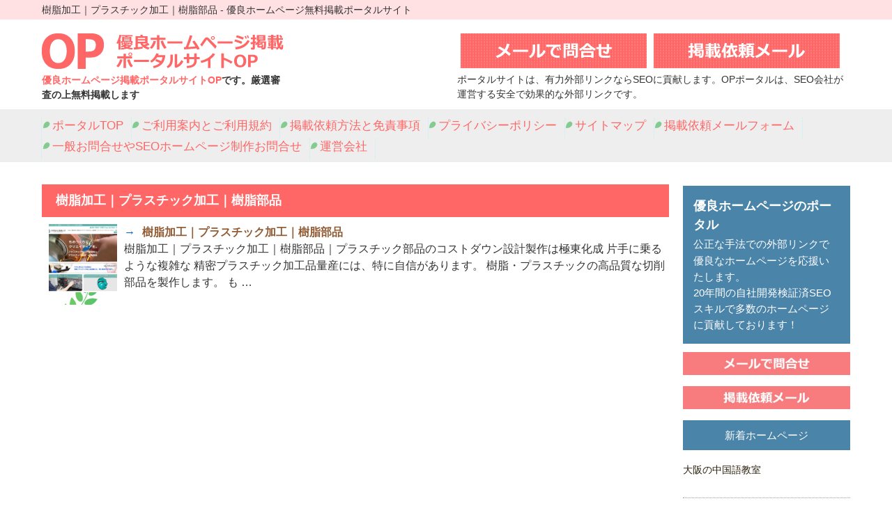

--- FILE ---
content_type: text/html; charset=UTF-8
request_url: https://osatsu-pacific.com/archives/category/%E6%A8%B9%E8%84%82%E5%8A%A0%E5%B7%A5%EF%BD%9C%E3%83%97%E3%83%A9%E3%82%B9%E3%83%81%E3%83%83%E3%82%AF%E5%8A%A0%E5%B7%A5%EF%BD%9C%E6%A8%B9%E8%84%82%E9%83%A8%E5%93%81
body_size: 11208
content:
<!DOCTYPE html>
<html lang="ja">
<head>
<meta charset="UTF-8">
<meta name="viewport" content="width=device-width, user-scalable=yes, maximum-scale=1.0, minimum-scale=1.0">
<meta name="description" content="樹脂加工｜プラスチック加工｜樹脂部品 - 優良ホームページ無料掲載ポータルサイト｜ポータルサイトは、有力外部リンクならSEOに貢献します。OPポータルは、SEO会社が運営する安全で効果的な外部リンクです。小規模ポータルサイトながら、公正なSEOスキルで効果が出るように調整しております。
掲載には当ポータルサイトへのリンクが必要です。">
<title>樹脂加工｜プラスチック加工｜樹脂部品 | 優良ホームページ無料掲載ポータルサイト</title>
<link rel="stylesheet" type="text/css" media="all" href="https://osatsu-pacific.com/wp-content/themes/responsive_242/style.css">
<link rel="pingback" href="https://osatsu-pacific.com/xmlrpc.php">
<!--[if lt IE 9]>
<script src="https://osatsu-pacific.com/wp-content/themes/responsive_242/js/html5.js"></script>
<script src="https://osatsu-pacific.com/wp-content/themes/responsive_242/js/css3-mediaqueries.js"></script>
<![endif]-->
<meta name='robots' content='max-image-preview:large' />
<link rel="alternate" type="application/rss+xml" title="優良ホームページ無料掲載ポータルサイト &raquo; 樹脂加工｜プラスチック加工｜樹脂部品 カテゴリーのフィード" href="https://osatsu-pacific.com/archives/category/%e6%a8%b9%e8%84%82%e5%8a%a0%e5%b7%a5%ef%bd%9c%e3%83%97%e3%83%a9%e3%82%b9%e3%83%81%e3%83%83%e3%82%af%e5%8a%a0%e5%b7%a5%ef%bd%9c%e6%a8%b9%e8%84%82%e9%83%a8%e5%93%81/feed" />
<style id='wp-img-auto-sizes-contain-inline-css' type='text/css'>
img:is([sizes=auto i],[sizes^="auto," i]){contain-intrinsic-size:3000px 1500px}
/*# sourceURL=wp-img-auto-sizes-contain-inline-css */
</style>
<style id='wp-emoji-styles-inline-css' type='text/css'>

	img.wp-smiley, img.emoji {
		display: inline !important;
		border: none !important;
		box-shadow: none !important;
		height: 1em !important;
		width: 1em !important;
		margin: 0 0.07em !important;
		vertical-align: -0.1em !important;
		background: none !important;
		padding: 0 !important;
	}
/*# sourceURL=wp-emoji-styles-inline-css */
</style>
<style id='wp-block-library-inline-css' type='text/css'>
:root{--wp-block-synced-color:#7a00df;--wp-block-synced-color--rgb:122,0,223;--wp-bound-block-color:var(--wp-block-synced-color);--wp-editor-canvas-background:#ddd;--wp-admin-theme-color:#007cba;--wp-admin-theme-color--rgb:0,124,186;--wp-admin-theme-color-darker-10:#006ba1;--wp-admin-theme-color-darker-10--rgb:0,107,160.5;--wp-admin-theme-color-darker-20:#005a87;--wp-admin-theme-color-darker-20--rgb:0,90,135;--wp-admin-border-width-focus:2px}@media (min-resolution:192dpi){:root{--wp-admin-border-width-focus:1.5px}}.wp-element-button{cursor:pointer}:root .has-very-light-gray-background-color{background-color:#eee}:root .has-very-dark-gray-background-color{background-color:#313131}:root .has-very-light-gray-color{color:#eee}:root .has-very-dark-gray-color{color:#313131}:root .has-vivid-green-cyan-to-vivid-cyan-blue-gradient-background{background:linear-gradient(135deg,#00d084,#0693e3)}:root .has-purple-crush-gradient-background{background:linear-gradient(135deg,#34e2e4,#4721fb 50%,#ab1dfe)}:root .has-hazy-dawn-gradient-background{background:linear-gradient(135deg,#faaca8,#dad0ec)}:root .has-subdued-olive-gradient-background{background:linear-gradient(135deg,#fafae1,#67a671)}:root .has-atomic-cream-gradient-background{background:linear-gradient(135deg,#fdd79a,#004a59)}:root .has-nightshade-gradient-background{background:linear-gradient(135deg,#330968,#31cdcf)}:root .has-midnight-gradient-background{background:linear-gradient(135deg,#020381,#2874fc)}:root{--wp--preset--font-size--normal:16px;--wp--preset--font-size--huge:42px}.has-regular-font-size{font-size:1em}.has-larger-font-size{font-size:2.625em}.has-normal-font-size{font-size:var(--wp--preset--font-size--normal)}.has-huge-font-size{font-size:var(--wp--preset--font-size--huge)}.has-text-align-center{text-align:center}.has-text-align-left{text-align:left}.has-text-align-right{text-align:right}.has-fit-text{white-space:nowrap!important}#end-resizable-editor-section{display:none}.aligncenter{clear:both}.items-justified-left{justify-content:flex-start}.items-justified-center{justify-content:center}.items-justified-right{justify-content:flex-end}.items-justified-space-between{justify-content:space-between}.screen-reader-text{border:0;clip-path:inset(50%);height:1px;margin:-1px;overflow:hidden;padding:0;position:absolute;width:1px;word-wrap:normal!important}.screen-reader-text:focus{background-color:#ddd;clip-path:none;color:#444;display:block;font-size:1em;height:auto;left:5px;line-height:normal;padding:15px 23px 14px;text-decoration:none;top:5px;width:auto;z-index:100000}html :where(.has-border-color){border-style:solid}html :where([style*=border-top-color]){border-top-style:solid}html :where([style*=border-right-color]){border-right-style:solid}html :where([style*=border-bottom-color]){border-bottom-style:solid}html :where([style*=border-left-color]){border-left-style:solid}html :where([style*=border-width]){border-style:solid}html :where([style*=border-top-width]){border-top-style:solid}html :where([style*=border-right-width]){border-right-style:solid}html :where([style*=border-bottom-width]){border-bottom-style:solid}html :where([style*=border-left-width]){border-left-style:solid}html :where(img[class*=wp-image-]){height:auto;max-width:100%}:where(figure){margin:0 0 1em}html :where(.is-position-sticky){--wp-admin--admin-bar--position-offset:var(--wp-admin--admin-bar--height,0px)}@media screen and (max-width:600px){html :where(.is-position-sticky){--wp-admin--admin-bar--position-offset:0px}}

/*# sourceURL=wp-block-library-inline-css */
</style><style id='global-styles-inline-css' type='text/css'>
:root{--wp--preset--aspect-ratio--square: 1;--wp--preset--aspect-ratio--4-3: 4/3;--wp--preset--aspect-ratio--3-4: 3/4;--wp--preset--aspect-ratio--3-2: 3/2;--wp--preset--aspect-ratio--2-3: 2/3;--wp--preset--aspect-ratio--16-9: 16/9;--wp--preset--aspect-ratio--9-16: 9/16;--wp--preset--color--black: #000000;--wp--preset--color--cyan-bluish-gray: #abb8c3;--wp--preset--color--white: #ffffff;--wp--preset--color--pale-pink: #f78da7;--wp--preset--color--vivid-red: #cf2e2e;--wp--preset--color--luminous-vivid-orange: #ff6900;--wp--preset--color--luminous-vivid-amber: #fcb900;--wp--preset--color--light-green-cyan: #7bdcb5;--wp--preset--color--vivid-green-cyan: #00d084;--wp--preset--color--pale-cyan-blue: #8ed1fc;--wp--preset--color--vivid-cyan-blue: #0693e3;--wp--preset--color--vivid-purple: #9b51e0;--wp--preset--gradient--vivid-cyan-blue-to-vivid-purple: linear-gradient(135deg,rgb(6,147,227) 0%,rgb(155,81,224) 100%);--wp--preset--gradient--light-green-cyan-to-vivid-green-cyan: linear-gradient(135deg,rgb(122,220,180) 0%,rgb(0,208,130) 100%);--wp--preset--gradient--luminous-vivid-amber-to-luminous-vivid-orange: linear-gradient(135deg,rgb(252,185,0) 0%,rgb(255,105,0) 100%);--wp--preset--gradient--luminous-vivid-orange-to-vivid-red: linear-gradient(135deg,rgb(255,105,0) 0%,rgb(207,46,46) 100%);--wp--preset--gradient--very-light-gray-to-cyan-bluish-gray: linear-gradient(135deg,rgb(238,238,238) 0%,rgb(169,184,195) 100%);--wp--preset--gradient--cool-to-warm-spectrum: linear-gradient(135deg,rgb(74,234,220) 0%,rgb(151,120,209) 20%,rgb(207,42,186) 40%,rgb(238,44,130) 60%,rgb(251,105,98) 80%,rgb(254,248,76) 100%);--wp--preset--gradient--blush-light-purple: linear-gradient(135deg,rgb(255,206,236) 0%,rgb(152,150,240) 100%);--wp--preset--gradient--blush-bordeaux: linear-gradient(135deg,rgb(254,205,165) 0%,rgb(254,45,45) 50%,rgb(107,0,62) 100%);--wp--preset--gradient--luminous-dusk: linear-gradient(135deg,rgb(255,203,112) 0%,rgb(199,81,192) 50%,rgb(65,88,208) 100%);--wp--preset--gradient--pale-ocean: linear-gradient(135deg,rgb(255,245,203) 0%,rgb(182,227,212) 50%,rgb(51,167,181) 100%);--wp--preset--gradient--electric-grass: linear-gradient(135deg,rgb(202,248,128) 0%,rgb(113,206,126) 100%);--wp--preset--gradient--midnight: linear-gradient(135deg,rgb(2,3,129) 0%,rgb(40,116,252) 100%);--wp--preset--font-size--small: 13px;--wp--preset--font-size--medium: 20px;--wp--preset--font-size--large: 36px;--wp--preset--font-size--x-large: 42px;--wp--preset--spacing--20: 0.44rem;--wp--preset--spacing--30: 0.67rem;--wp--preset--spacing--40: 1rem;--wp--preset--spacing--50: 1.5rem;--wp--preset--spacing--60: 2.25rem;--wp--preset--spacing--70: 3.38rem;--wp--preset--spacing--80: 5.06rem;--wp--preset--shadow--natural: 6px 6px 9px rgba(0, 0, 0, 0.2);--wp--preset--shadow--deep: 12px 12px 50px rgba(0, 0, 0, 0.4);--wp--preset--shadow--sharp: 6px 6px 0px rgba(0, 0, 0, 0.2);--wp--preset--shadow--outlined: 6px 6px 0px -3px rgb(255, 255, 255), 6px 6px rgb(0, 0, 0);--wp--preset--shadow--crisp: 6px 6px 0px rgb(0, 0, 0);}:where(.is-layout-flex){gap: 0.5em;}:where(.is-layout-grid){gap: 0.5em;}body .is-layout-flex{display: flex;}.is-layout-flex{flex-wrap: wrap;align-items: center;}.is-layout-flex > :is(*, div){margin: 0;}body .is-layout-grid{display: grid;}.is-layout-grid > :is(*, div){margin: 0;}:where(.wp-block-columns.is-layout-flex){gap: 2em;}:where(.wp-block-columns.is-layout-grid){gap: 2em;}:where(.wp-block-post-template.is-layout-flex){gap: 1.25em;}:where(.wp-block-post-template.is-layout-grid){gap: 1.25em;}.has-black-color{color: var(--wp--preset--color--black) !important;}.has-cyan-bluish-gray-color{color: var(--wp--preset--color--cyan-bluish-gray) !important;}.has-white-color{color: var(--wp--preset--color--white) !important;}.has-pale-pink-color{color: var(--wp--preset--color--pale-pink) !important;}.has-vivid-red-color{color: var(--wp--preset--color--vivid-red) !important;}.has-luminous-vivid-orange-color{color: var(--wp--preset--color--luminous-vivid-orange) !important;}.has-luminous-vivid-amber-color{color: var(--wp--preset--color--luminous-vivid-amber) !important;}.has-light-green-cyan-color{color: var(--wp--preset--color--light-green-cyan) !important;}.has-vivid-green-cyan-color{color: var(--wp--preset--color--vivid-green-cyan) !important;}.has-pale-cyan-blue-color{color: var(--wp--preset--color--pale-cyan-blue) !important;}.has-vivid-cyan-blue-color{color: var(--wp--preset--color--vivid-cyan-blue) !important;}.has-vivid-purple-color{color: var(--wp--preset--color--vivid-purple) !important;}.has-black-background-color{background-color: var(--wp--preset--color--black) !important;}.has-cyan-bluish-gray-background-color{background-color: var(--wp--preset--color--cyan-bluish-gray) !important;}.has-white-background-color{background-color: var(--wp--preset--color--white) !important;}.has-pale-pink-background-color{background-color: var(--wp--preset--color--pale-pink) !important;}.has-vivid-red-background-color{background-color: var(--wp--preset--color--vivid-red) !important;}.has-luminous-vivid-orange-background-color{background-color: var(--wp--preset--color--luminous-vivid-orange) !important;}.has-luminous-vivid-amber-background-color{background-color: var(--wp--preset--color--luminous-vivid-amber) !important;}.has-light-green-cyan-background-color{background-color: var(--wp--preset--color--light-green-cyan) !important;}.has-vivid-green-cyan-background-color{background-color: var(--wp--preset--color--vivid-green-cyan) !important;}.has-pale-cyan-blue-background-color{background-color: var(--wp--preset--color--pale-cyan-blue) !important;}.has-vivid-cyan-blue-background-color{background-color: var(--wp--preset--color--vivid-cyan-blue) !important;}.has-vivid-purple-background-color{background-color: var(--wp--preset--color--vivid-purple) !important;}.has-black-border-color{border-color: var(--wp--preset--color--black) !important;}.has-cyan-bluish-gray-border-color{border-color: var(--wp--preset--color--cyan-bluish-gray) !important;}.has-white-border-color{border-color: var(--wp--preset--color--white) !important;}.has-pale-pink-border-color{border-color: var(--wp--preset--color--pale-pink) !important;}.has-vivid-red-border-color{border-color: var(--wp--preset--color--vivid-red) !important;}.has-luminous-vivid-orange-border-color{border-color: var(--wp--preset--color--luminous-vivid-orange) !important;}.has-luminous-vivid-amber-border-color{border-color: var(--wp--preset--color--luminous-vivid-amber) !important;}.has-light-green-cyan-border-color{border-color: var(--wp--preset--color--light-green-cyan) !important;}.has-vivid-green-cyan-border-color{border-color: var(--wp--preset--color--vivid-green-cyan) !important;}.has-pale-cyan-blue-border-color{border-color: var(--wp--preset--color--pale-cyan-blue) !important;}.has-vivid-cyan-blue-border-color{border-color: var(--wp--preset--color--vivid-cyan-blue) !important;}.has-vivid-purple-border-color{border-color: var(--wp--preset--color--vivid-purple) !important;}.has-vivid-cyan-blue-to-vivid-purple-gradient-background{background: var(--wp--preset--gradient--vivid-cyan-blue-to-vivid-purple) !important;}.has-light-green-cyan-to-vivid-green-cyan-gradient-background{background: var(--wp--preset--gradient--light-green-cyan-to-vivid-green-cyan) !important;}.has-luminous-vivid-amber-to-luminous-vivid-orange-gradient-background{background: var(--wp--preset--gradient--luminous-vivid-amber-to-luminous-vivid-orange) !important;}.has-luminous-vivid-orange-to-vivid-red-gradient-background{background: var(--wp--preset--gradient--luminous-vivid-orange-to-vivid-red) !important;}.has-very-light-gray-to-cyan-bluish-gray-gradient-background{background: var(--wp--preset--gradient--very-light-gray-to-cyan-bluish-gray) !important;}.has-cool-to-warm-spectrum-gradient-background{background: var(--wp--preset--gradient--cool-to-warm-spectrum) !important;}.has-blush-light-purple-gradient-background{background: var(--wp--preset--gradient--blush-light-purple) !important;}.has-blush-bordeaux-gradient-background{background: var(--wp--preset--gradient--blush-bordeaux) !important;}.has-luminous-dusk-gradient-background{background: var(--wp--preset--gradient--luminous-dusk) !important;}.has-pale-ocean-gradient-background{background: var(--wp--preset--gradient--pale-ocean) !important;}.has-electric-grass-gradient-background{background: var(--wp--preset--gradient--electric-grass) !important;}.has-midnight-gradient-background{background: var(--wp--preset--gradient--midnight) !important;}.has-small-font-size{font-size: var(--wp--preset--font-size--small) !important;}.has-medium-font-size{font-size: var(--wp--preset--font-size--medium) !important;}.has-large-font-size{font-size: var(--wp--preset--font-size--large) !important;}.has-x-large-font-size{font-size: var(--wp--preset--font-size--x-large) !important;}
/*# sourceURL=global-styles-inline-css */
</style>

<style id='classic-theme-styles-inline-css' type='text/css'>
/*! This file is auto-generated */
.wp-block-button__link{color:#fff;background-color:#32373c;border-radius:9999px;box-shadow:none;text-decoration:none;padding:calc(.667em + 2px) calc(1.333em + 2px);font-size:1.125em}.wp-block-file__button{background:#32373c;color:#fff;text-decoration:none}
/*# sourceURL=/wp-includes/css/classic-themes.min.css */
</style>
<link rel='stylesheet' id='contact-form-7-css' href='https://osatsu-pacific.com/wp-content/plugins/contact-form-7/includes/css/styles.css?ver=6.1.4' type='text/css' media='all' />
<link rel='stylesheet' id='meteor-slides-css' href='https://osatsu-pacific.com/wp-content/plugins/meteor-slides/css/meteor-slides.css?ver=1.0' type='text/css' media='all' />
<link rel='stylesheet' id='dashicons-css' href='https://osatsu-pacific.com/wp-includes/css/dashicons.min.css?ver=6.9' type='text/css' media='all' />
<link rel='stylesheet' id='to-top-css' href='https://osatsu-pacific.com/wp-content/plugins/to-top/public/css/to-top-public.css?ver=2.5.5' type='text/css' media='all' />
<link rel='stylesheet' id='xo-slider-css' href='https://osatsu-pacific.com/wp-content/plugins/xo-liteslider/css/base.min.css?ver=3.7.2' type='text/css' media='all' />
<link rel='stylesheet' id='xo-swiper-css' href='https://osatsu-pacific.com/wp-content/plugins/xo-liteslider/assets/vendor/swiper/swiper-bundle.min.css?ver=3.7.2' type='text/css' media='all' />
<script type="text/javascript" src="https://osatsu-pacific.com/wp-includes/js/jquery/jquery.min.js?ver=3.7.1" id="jquery-core-js"></script>
<script type="text/javascript" src="https://osatsu-pacific.com/wp-includes/js/jquery/jquery-migrate.min.js?ver=3.4.1" id="jquery-migrate-js"></script>
<script type="text/javascript" src="https://osatsu-pacific.com/wp-content/plugins/meteor-slides/js/jquery.cycle.all.js?ver=6.9" id="jquery-cycle-js"></script>
<script type="text/javascript" src="https://osatsu-pacific.com/wp-content/plugins/meteor-slides/js/jquery.metadata.v2.js?ver=6.9" id="jquery-metadata-js"></script>
<script type="text/javascript" src="https://osatsu-pacific.com/wp-content/plugins/meteor-slides/js/jquery.touchwipe.1.1.1.js?ver=6.9" id="jquery-touchwipe-js"></script>
<script type="text/javascript" id="meteorslides-script-js-extra">
/* <![CDATA[ */
var meteorslidessettings = {"meteorslideshowspeed":"1000","meteorslideshowduration":"1000","meteorslideshowheight":"627","meteorslideshowwidth":"2100","meteorslideshowtransition":"fade"};
//# sourceURL=meteorslides-script-js-extra
/* ]]> */
</script>
<script type="text/javascript" src="https://osatsu-pacific.com/wp-content/plugins/meteor-slides/js/slideshow.js?ver=6.9" id="meteorslides-script-js"></script>
<script type="text/javascript" id="to-top-js-extra">
/* <![CDATA[ */
var to_top_options = {"scroll_offset":"100","icon_opacity":"70","style":"icon","icon_type":"dashicons-arrow-up-alt2","icon_color":"#ffffff","icon_bg_color":"#ff6666","icon_size":"50","border_radius":"5","image":"https://osatsu-pacific.com/wp-content/plugins/to-top/admin/images/default.png","image_width":"65","image_alt":"","location":"bottom-right","margin_x":"10","margin_y":"10","show_on_admin":"0","enable_autohide":"0","autohide_time":"2","enable_hide_small_device":"0","small_device_max_width":"640","reset":"0"};
//# sourceURL=to-top-js-extra
/* ]]> */
</script>
<script async type="text/javascript" src="https://osatsu-pacific.com/wp-content/plugins/to-top/public/js/to-top-public.js?ver=2.5.5" id="to-top-js"></script>
<link rel="https://api.w.org/" href="https://osatsu-pacific.com/wp-json/" /><link rel="alternate" title="JSON" type="application/json" href="https://osatsu-pacific.com/wp-json/wp/v2/categories/41" /><link rel="EditURI" type="application/rsd+xml" title="RSD" href="https://osatsu-pacific.com/xmlrpc.php?rsd" />
<!-- Analytics by WP Statistics - https://wp-statistics.com -->
<!-- To Top Custom CSS --><style type='text/css'>#to_top_scrollup {font-size: 50px; width: 50px; height: 50px;background-color: #ff6666;opacity: 0.7;right:10px;bottom:10px;}</style><script src="https://osatsu-pacific.com/wp-content/themes/responsive_242/js/jquery1.4.4.min.js"></script>
<script src="https://osatsu-pacific.com/wp-content/themes/responsive_242/js/script.js"></script>
<link href="https://fonts.googleapis.com/css?family=M+PLUS+Rounded+1c" rel="stylesheet">
<link rel="preconnect" href="https://fonts.googleapis.com">
<link rel="preconnect" href="https://fonts.gstatic.com" crossorigin>
<link href="https://fonts.googleapis.com/css2?family=M+PLUS+1p&display=swap" rel="stylesheet">
<link href="https://fonts.googleapis.com/css2?family=M+PLUS+1p&family=Noto+Serif+JP:wght@300&display=swap" rel="stylesheet">
<link href="https://fonts.googleapis.com/css?family=Spartan&display=swap" rel="stylesheet">
<link href="https://fonts.googleapis.com/css?family=Spartan&display=swap" rel="stylesheet">
<link rel="preconnect" href="https://fonts.googleapis.com">
<link rel="preconnect" href="https://fonts.gstatic.com" crossorigin>
<link href="https://fonts.googleapis.com/css2?family=Noto+Serif+JP:wght@500&display=swap" rel="stylesheet">
<link rel="shortcut icon" href="https://osatsu-pacific.com/favicon.ico">
<meta name="theme-color" content="#FFCCCC">
</head>
<body>
<div id="head00">
<div id="head01">
	<a href="https://osatsu-pacific.com/"><h1>樹脂加工｜プラスチック加工｜樹脂部品 - 優良ホームページ無料掲載ポータルサイト</h1></a>
	</div>
	</div>
<div id="head02">
<div id="head02-left">
	<a href="https://osatsu-pacific.com/"><img src="https://osatsu-pacific.com/img/logo.png" alt="樹脂加工｜プラスチック加工｜樹脂部品 - 優良ホームページ無料掲載ポータルサイト"></a><br /><b><span style="color:#FF6666;">優良ホームページ掲載ポータルサイトOP</span>です。<br class="kaigyo">厳選審査の上無料掲載します</b>
	</div>
<div id="head02-right">
	<a href="https://osatsu-pacific.com/inquiry"><img src="https://osatsu-pacific.com/img/mail.png" alt="優良ホームページ掲載ポータルサイトへメール"><br class="kaigyo"></a><a href="https://osatsu-pacific.com/inquiry02"><img src="https://osatsu-pacific.com/img/tel.png" alt="優良ホームページ掲載ポータルサイトへ電話"></a><br />ポータルサイトは、有力外部リンクならSEOに貢献します。OPポータルは、SEO会社が運営する安全で効果的な外部リンクです。
	</div>
	</div>

<nav id="mainNav">
	<div class="inner">
		<a class="menu" id="menu"><span>MENU</span></a>
		<div class="panel">   
    <ul><li id="menu-item-36" class="menu-item menu-item-type-custom menu-item-object-custom menu-item-home"><a href="https://osatsu-pacific.com/"><strong>ポータルTOP</strong></a></li>
<li id="menu-item-35" class="menu-item menu-item-type-post_type menu-item-object-page"><a href="https://osatsu-pacific.com/terms"><strong>ご利用案内とご利用規約</strong></a></li>
<li id="menu-item-49" class="menu-item menu-item-type-post_type menu-item-object-page"><a href="https://osatsu-pacific.com/request"><strong>掲載依頼方法と免責事項</strong></a></li>
<li id="menu-item-65" class="menu-item menu-item-type-post_type menu-item-object-page"><a href="https://osatsu-pacific.com/privacy"><strong>プライバシーポリシー</strong></a></li>
<li id="menu-item-69" class="menu-item menu-item-type-post_type menu-item-object-page"><a href="https://osatsu-pacific.com/site-map"><strong>サイトマップ</strong></a></li>
<li id="menu-item-107" class="menu-item menu-item-type-post_type menu-item-object-page"><a href="https://osatsu-pacific.com/inquiry02"><strong>掲載依頼メールフォーム</strong></a></li>
<li id="menu-item-108" class="menu-item menu-item-type-post_type menu-item-object-page"><a href="https://osatsu-pacific.com/inquiry"><strong>一般お問合せやSEOホームページ制作お問合せ</strong></a></li>
<li id="menu-item-72" class="menu-item menu-item-type-post_type menu-item-object-page"><a href="https://osatsu-pacific.com/company"><strong>運営会社</strong></a></li>
</ul>   
    </div>
	</div>
</nav>
<div id="wrapper">

  <div id="content">
	<section>

		<h2 class="title first"><span>樹脂加工｜プラスチック加工｜樹脂部品</span></h2>
	
	<div class="post">

<article id="post-138" class="list">
  	<header style="margin-top:-20px;">
<p><a href="https://osatsu-pacific.com/archives/138" rel="bookmark" title="Permanent Link to 樹脂加工｜プラスチック加工｜樹脂部品"><span style=" float: left; margin-right:10px;"><img width="98" height="98" src="https://osatsu-pacific.com/wp-content/uploads/2022/04/樹脂加工｜プラスチック加工｜樹脂部品｜プラスチック部品のコストダウン設計製作-150x150.jpg" class="attachment-98x98 size-98x98 wp-post-image" alt="樹脂加工｜プラスチック加工｜樹脂部品｜プラスチック部品のコストダウン設計製作" decoding="async" /></span>→<span style="color:#915A32;font-weight:bold;">樹脂加工｜プラスチック加工｜樹脂部品</span></a><p>樹脂加工｜プラスチック加工｜樹脂部品｜プラスチック部品のコストダウン設計製作は極東化成 片手に乗るような複雑な 精密プラスチック加工品量産には、特に自信があります。 樹脂・プラスチックの高品質な切削部品を製作します。 も &#8230;</p>
    </header>
  </article>
	
</div>

	</section>
  
  
	</div><!-- / content -->
  <aside id="sidebar">

<div id="side01">
<span style="font-size:120%;font-weight:bold;"><h3>優良ホームページのポータル</h3></span>
公正な手法での外部リンクで優良なホームページを応援いたします。
<br />20年間の自社開発検証済SEOスキルで多数のホームページに貢献しております！
</div>
<div id="side02">
	<a href="https://osatsu-pacific.com/inquiry"><img src="https://osatsu-pacific.com/img/side-mail.jpg" alt="ポータルサイトへのお問合せメール" width="100%" ></a>
</div>
<div id="side02">
	<a href="https://osatsu-pacific.com/inquiry02"><img src="https://osatsu-pacific.com/img/side-mail02.jpg" alt="ポータルサイトへの掲載依頼メール" width="100%" ></a>
</div>
<div id="side01-1">
	<h3>新着ホームページ</h3>
</div>	
<div id="side03">
<li><a href="https://osatsu-pacific.com/archives/1216" rel="bookmark"><span style=" float: left; margin-right:10px;"></span>大阪の中国語教室</a></li>
<li><a href="https://osatsu-pacific.com/archives/216" rel="bookmark"><span style=" float: left; margin-right:10px;"><img width="43" height="43" src="https://osatsu-pacific.com/wp-content/uploads/2023/06/豊中曽根だいまるや整骨院-150x150.jpg" class="attachment-43x43 size-43x43 wp-post-image" alt="豊中曽根だいまるや整骨院" decoding="async" loading="lazy" /></span>豊中曽根鍼灸整骨院だいまるや</a></li>
<li><a href="https://osatsu-pacific.com/archives/212" rel="bookmark"><span style=" float: left; margin-right:10px;"><img width="43" height="43" src="https://osatsu-pacific.com/wp-content/uploads/2023/06/プロテインシェイカー-150x150.jpg" class="attachment-43x43 size-43x43 wp-post-image" alt="プロテインシェイカー" decoding="async" loading="lazy" /></span>プロテインシェイカー</a></li>
<li><a href="https://osatsu-pacific.com/archives/197" rel="bookmark"><span style=" float: left; margin-right:10px;"><img width="43" height="43" src="https://osatsu-pacific.com/wp-content/uploads/2022/09/ブライダルエステ福岡-1-150x150.jpg" class="attachment-43x43 size-43x43 wp-post-image" alt="ブライダルエステ福岡" decoding="async" loading="lazy" /></span>福岡で人気のブライダルエステ</a></li>
<li><a href="https://osatsu-pacific.com/archives/193" rel="bookmark"><span style=" float: left; margin-right:10px;"><img width="43" height="43" src="https://osatsu-pacific.com/wp-content/uploads/2022/09/ブライダルエステ福岡-150x150.jpg" class="attachment-43x43 size-43x43 wp-post-image" alt="" decoding="async" loading="lazy" /></span>名古屋で人気のブライダルエステ</a></li>
<li><a href="https://osatsu-pacific.com/archives/183" rel="bookmark"><span style=" float: left; margin-right:10px;"><img width="43" height="43" src="https://osatsu-pacific.com/wp-content/uploads/2022/05/大阪市の格安SEOホームページ制作会社最先端SEOと機能的デザイン-150x150.jpg" class="attachment-43x43 size-43x43 wp-post-image" alt="大阪の格安SEOホームページ制作" decoding="async" loading="lazy" /></span>大阪の格安SEOホームページ制作</a></li>
<li><a href="https://osatsu-pacific.com/archives/180" rel="bookmark"><span style=" float: left; margin-right:10px;"><img width="43" height="43" src="https://osatsu-pacific.com/wp-content/uploads/2022/05/成果報酬型SEO対策-94x92.png" class="attachment-43x43 size-43x43 wp-post-image" alt="成果報酬型SEO対策" decoding="async" loading="lazy" srcset="https://osatsu-pacific.com/wp-content/uploads/2022/05/成果報酬型SEO対策-94x92.png 94w, https://osatsu-pacific.com/wp-content/uploads/2022/05/成果報酬型SEO対策-300x293.png 300w, https://osatsu-pacific.com/wp-content/uploads/2022/05/成果報酬型SEO対策-150x150.png 150w, https://osatsu-pacific.com/wp-content/uploads/2022/05/成果報酬型SEO対策-768x750.png 768w, https://osatsu-pacific.com/wp-content/uploads/2022/05/成果報酬型SEO対策-250x244.png 250w, https://osatsu-pacific.com/wp-content/uploads/2022/05/成果報酬型SEO対策.png 800w" sizes="auto, (max-width: 43px) 100vw, 43px" /></span>成果報酬型SEO対策</a></li>
<li><a href="https://osatsu-pacific.com/archives/173" rel="bookmark"><span style=" float: left; margin-right:10px;"><img width="43" height="43" src="https://osatsu-pacific.com/wp-content/uploads/2022/05/TOSHIKOのポータルサイト-150x150.jpg" class="attachment-43x43 size-43x43 wp-post-image" alt="ポータルサイト" decoding="async" loading="lazy" /></span>TOSHIKOの無料掲載ポータルサイト</a></li>
<li><a href="https://osatsu-pacific.com/archives/170" rel="bookmark"><span style=" float: left; margin-right:10px;"><img width="43" height="43" src="https://osatsu-pacific.com/wp-content/uploads/2022/04/半導体-IC部品-在庫の短納期即納通販-1-95x92.jpg" class="attachment-43x43 size-43x43 wp-post-image" alt="半導体 IC部品 在庫の短納期即納通販" decoding="async" loading="lazy" srcset="https://osatsu-pacific.com/wp-content/uploads/2022/04/半導体-IC部品-在庫の短納期即納通販-1-95x92.jpg 95w, https://osatsu-pacific.com/wp-content/uploads/2022/04/半導体-IC部品-在庫の短納期即納通販-1-300x290.jpg 300w, https://osatsu-pacific.com/wp-content/uploads/2022/04/半導体-IC部品-在庫の短納期即納通販-1-150x150.jpg 150w" sizes="auto, (max-width: 43px) 100vw, 43px" /></span>半導体IC部品のIcVesta</a></li>
<li><a href="https://osatsu-pacific.com/archives/167" rel="bookmark"><span style=" float: left; margin-right:10px;"><img width="43" height="43" src="https://osatsu-pacific.com/wp-content/uploads/2022/04/成果報酬型SEO対策-94x92.png" class="attachment-43x43 size-43x43 wp-post-image" alt="成果報酬型SEO対策" decoding="async" loading="lazy" srcset="https://osatsu-pacific.com/wp-content/uploads/2022/04/成果報酬型SEO対策-94x92.png 94w, https://osatsu-pacific.com/wp-content/uploads/2022/04/成果報酬型SEO対策-300x293.png 300w, https://osatsu-pacific.com/wp-content/uploads/2022/04/成果報酬型SEO対策-150x150.png 150w, https://osatsu-pacific.com/wp-content/uploads/2022/04/成果報酬型SEO対策-768x750.png 768w, https://osatsu-pacific.com/wp-content/uploads/2022/04/成果報酬型SEO対策-250x244.png 250w, https://osatsu-pacific.com/wp-content/uploads/2022/04/成果報酬型SEO対策.png 800w" sizes="auto, (max-width: 43px) 100vw, 43px" /></span>成果報酬型SEO対策</a></li>
<li><a href="https://osatsu-pacific.com/archives/164" rel="bookmark"><span style=" float: left; margin-right:10px;"><img width="43" height="43" src="https://osatsu-pacific.com/wp-content/uploads/2022/04/ポータルサイト-150x150.jpg" class="attachment-43x43 size-43x43 wp-post-image" alt="ポータルサイト" decoding="async" loading="lazy" /></span>ポータルサイト</a></li>
<li><a href="https://osatsu-pacific.com/archives/160" rel="bookmark"><span style=" float: left; margin-right:10px;"><img width="43" height="43" src="https://osatsu-pacific.com/wp-content/uploads/2022/04/堺市のリフォーム会社-150x150.png" class="attachment-43x43 size-43x43 wp-post-image" alt="堺市のリフォーム会社" decoding="async" loading="lazy" /></span>堺市の住宅リフォーム</a></li>
<li><a href="https://osatsu-pacific.com/archives/142" rel="bookmark"><span style=" float: left; margin-right:10px;"><img width="43" height="43" src="https://osatsu-pacific.com/wp-content/uploads/2022/04/TAKESHIのポータルサイト-150x150.jpg" class="attachment-43x43 size-43x43 wp-post-image" alt="TAKESHIのポータルサイト" decoding="async" loading="lazy" /></span>TAKESHIのポータルサイト</a></li>
<li><a href="https://osatsu-pacific.com/archives/138" rel="bookmark"><span style=" float: left; margin-right:10px;"><img width="43" height="43" src="https://osatsu-pacific.com/wp-content/uploads/2022/04/樹脂加工｜プラスチック加工｜樹脂部品｜プラスチック部品のコストダウン設計製作-150x150.jpg" class="attachment-43x43 size-43x43 wp-post-image" alt="樹脂加工｜プラスチック加工｜樹脂部品｜プラスチック部品のコストダウン設計製作" decoding="async" loading="lazy" /></span>樹脂加工｜プラスチック加工｜樹脂部品</a></li>
<li><a href="https://osatsu-pacific.com/archives/135" rel="bookmark"><span style=" float: left; margin-right:10px;"><img width="43" height="43" src="https://osatsu-pacific.com/wp-content/uploads/2022/04/泉南市のピアノ教室｜吉塚ピアノ教室-150x150.jpg" class="attachment-43x43 size-43x43 wp-post-image" alt="泉南市のピアノ教室｜吉塚ピアノ教室" decoding="async" loading="lazy" /></span>泉南市のピアノ教室</a></li>
<li><a href="https://osatsu-pacific.com/archives/132" rel="bookmark"><span style=" float: left; margin-right:10px;"><img width="43" height="43" src="https://osatsu-pacific.com/wp-content/uploads/2022/04/半導体-IC部品-在庫の短納期即納通販-95x92.jpg" class="attachment-43x43 size-43x43 wp-post-image" alt="半導体 IC部品 在庫の短納期即納通販" decoding="async" loading="lazy" srcset="https://osatsu-pacific.com/wp-content/uploads/2022/04/半導体-IC部品-在庫の短納期即納通販-95x92.jpg 95w, https://osatsu-pacific.com/wp-content/uploads/2022/04/半導体-IC部品-在庫の短納期即納通販-300x290.jpg 300w, https://osatsu-pacific.com/wp-content/uploads/2022/04/半導体-IC部品-在庫の短納期即納通販-150x150.jpg 150w" sizes="auto, (max-width: 43px) 100vw, 43px" /></span>半導体 IC部品 在庫の短納期即納通販</a></li>
<li><a href="https://osatsu-pacific.com/archives/129" rel="bookmark"><span style=" float: left; margin-right:10px;"><img width="43" height="43" src="https://osatsu-pacific.com/wp-content/uploads/2022/04/テレアポ代行買取｜リサイクル出張買取-150x150.jpg" class="attachment-43x43 size-43x43 wp-post-image" alt="テレアポ代行買取｜リサイクル出張買取" decoding="async" loading="lazy" /></span>テレアポ代行買取｜リサイクル出張買取</a></li>
<li><a href="https://osatsu-pacific.com/archives/126" rel="bookmark"><span style=" float: left; margin-right:10px;"><img width="43" height="43" src="https://osatsu-pacific.com/wp-content/uploads/2022/04/田宮由美｜家庭教育｜子育ち親育ち-150x150.jpg" class="attachment-43x43 size-43x43 wp-post-image" alt="田宮由美｜家庭教育｜子育ち親育ち" decoding="async" loading="lazy" /></span>田宮由美｜家庭教育｜子育ち親育ち</a></li>
<li><a href="https://osatsu-pacific.com/archives/117" rel="bookmark"><span style=" float: left; margin-right:10px;"><img width="43" height="43" src="https://osatsu-pacific.com/wp-content/uploads/2022/03/新潟給湯器センター-89x92.jpg" class="attachment-43x43 size-43x43 wp-post-image" alt="新潟給湯器センター" decoding="async" loading="lazy" srcset="https://osatsu-pacific.com/wp-content/uploads/2022/03/新潟給湯器センター-89x92.jpg 89w, https://osatsu-pacific.com/wp-content/uploads/2022/03/新潟給湯器センター-291x300.jpg 291w, https://osatsu-pacific.com/wp-content/uploads/2022/03/新潟給湯器センター-150x150.jpg 150w, https://osatsu-pacific.com/wp-content/uploads/2022/03/新潟給湯器センター-768x793.jpg 768w, https://osatsu-pacific.com/wp-content/uploads/2022/03/新潟給湯器センター-250x258.jpg 250w, https://osatsu-pacific.com/wp-content/uploads/2022/03/新潟給湯器センター.jpg 800w" sizes="auto, (max-width: 43px) 100vw, 43px" /></span>新潟給湯器センター給湯器交換修理</a></li>
<li><a href="https://osatsu-pacific.com/archives/101" rel="bookmark"><span style=" float: left; margin-right:10px;"><img width="43" height="43" src="https://osatsu-pacific.com/wp-content/uploads/2022/03/雨漏り修理大阪-91x92.jpg" class="attachment-43x43 size-43x43 wp-post-image" alt="雨漏り修理大阪" decoding="async" loading="lazy" srcset="https://osatsu-pacific.com/wp-content/uploads/2022/03/雨漏り修理大阪-91x92.jpg 91w, https://osatsu-pacific.com/wp-content/uploads/2022/03/雨漏り修理大阪-296x300.jpg 296w, https://osatsu-pacific.com/wp-content/uploads/2022/03/雨漏り修理大阪-150x150.jpg 150w, https://osatsu-pacific.com/wp-content/uploads/2022/03/雨漏り修理大阪-768x779.jpg 768w, https://osatsu-pacific.com/wp-content/uploads/2022/03/雨漏り修理大阪-250x253.jpg 250w, https://osatsu-pacific.com/wp-content/uploads/2022/03/雨漏り修理大阪.jpg 800w" sizes="auto, (max-width: 43px) 100vw, 43px" /></span>雨漏り修理大阪</a></li>
</div>
<div id="side01-1">
	<h3>タグクラウドから探す</h3>
</div>
<div id="side05">
	<a href="https://osatsu-pacific.com/archives/tag/%e3%83%86%e3%83%ac%e3%82%a2%e3%83%9d%e4%bb%a3%e8%a1%8c%e8%b2%b7%e5%8f%96" class="tag-cloud-link tag-link-36 tag-link-position-1" style="font-size: 10pt;">テレアポ代行買取</a>
<a href="https://osatsu-pacific.com/archives/tag/%e3%83%96%e3%83%a9%e3%82%a4%e3%83%80%e3%83%ab%e3%82%a8%e3%82%b9%e3%83%86%e5%90%8d%e5%8f%a4%e5%b1%8b" class="tag-cloud-link tag-link-62 tag-link-position-2" style="font-size: 10pt;">ブライダルエステ名古屋</a>
<a href="https://osatsu-pacific.com/archives/tag/%e3%83%96%e3%83%a9%e3%82%a4%e3%83%80%e3%83%ab%e3%82%a8%e3%82%b9%e3%83%86%e7%a6%8f%e5%b2%a1" class="tag-cloud-link tag-link-63 tag-link-position-3" style="font-size: 10pt;">ブライダルエステ福岡</a>
<a href="https://osatsu-pacific.com/archives/tag/%e3%83%97%e3%83%ad%e3%83%86%e3%82%a4%e3%83%b3%e3%82%b7%e3%82%a7%e3%82%a4%e3%82%ab%e3%83%bc" class="tag-cloud-link tag-link-65 tag-link-position-4" style="font-size: 10pt;">プロテインシェイカー</a>
<a href="https://osatsu-pacific.com/archives/tag/%e3%83%9d%e3%83%bc%e3%82%bf%e3%83%ab%e3%82%b5%e3%82%a4%e3%83%88" class="tag-cloud-link tag-link-44 tag-link-position-5" style="font-size: 10pt;">ポータルサイト</a>
<a href="https://osatsu-pacific.com/archives/tag/%e5%8d%8a%e5%b0%8e%e4%bd%93ic%e9%83%a8%e5%93%81" class="tag-cloud-link tag-link-56 tag-link-position-6" style="font-size: 10pt;">半導体IC部品</a>
<a href="https://osatsu-pacific.com/archives/tag/%e5%8d%8a%e5%b0%8e%e4%bd%93-ic%e9%83%a8%e5%93%81-%e5%9c%a8%e5%ba%ab" class="tag-cloud-link tag-link-38 tag-link-position-7" style="font-size: 10pt;">半導体 IC部品 在庫</a>
<a href="https://osatsu-pacific.com/archives/tag/%e5%a0%ba%e5%b8%82%e3%81%ae%e4%bd%8f%e5%ae%85%e3%83%aa%e3%83%95%e3%82%a9%e3%83%bc%e3%83%a0" class="tag-cloud-link tag-link-52 tag-link-position-8" style="font-size: 10pt;">堺市の住宅リフォーム</a>
<a href="https://osatsu-pacific.com/archives/tag/%e5%a0%ba%e5%b8%82-%e3%83%aa%e3%83%95%e3%82%a9%e3%83%bc%e3%83%a0%e5%b7%a5%e4%ba%8b" class="tag-cloud-link tag-link-24 tag-link-position-9" style="font-size: 10pt;">堺市 リフォーム工事</a>
<a href="https://osatsu-pacific.com/archives/tag/%e5%a0%ba%e5%b8%82-%e5%8d%98%e8%ba%ab%e5%bc%95%e8%b6%8a%e3%81%97%e4%bb%a3%e8%a1%8c" class="tag-cloud-link tag-link-13 tag-link-position-10" style="font-size: 10pt;">堺市 単身引越し代行</a>
<a href="https://osatsu-pacific.com/archives/tag/%e5%a4%a7%e9%98%aa%e3%80%80%e6%a0%bc%e5%ae%89%e3%83%9b%e3%83%bc%e3%83%a0%e3%83%9a%e3%83%bc%e3%82%b8%e5%88%b6%e4%bd%9c" class="tag-cloud-link tag-link-22 tag-link-position-11" style="font-size: 10pt;">大阪　格安ホームページ制作</a>
<a href="https://osatsu-pacific.com/archives/tag/%e5%a4%a7%e9%98%aa%e3%81%ae%e4%b8%ad%e5%9b%bd%e8%aa%9e%e6%95%99%e5%ae%a4" class="tag-cloud-link tag-link-69 tag-link-position-12" style="font-size: 10pt;">大阪の中国語教室</a>
<a href="https://osatsu-pacific.com/archives/tag/%e5%a4%a7%e9%98%aa%e3%81%ae%e6%a0%bc%e5%ae%89seo%e3%83%9b%e3%83%bc%e3%83%a0%e3%83%9a%e3%83%bc%e3%82%b8%e5%88%b6%e4%bd%9c" class="tag-cloud-link tag-link-57 tag-link-position-13" style="font-size: 10pt;">大阪の格安SEOホームページ制作</a>
<a href="https://osatsu-pacific.com/archives/tag/%e5%a4%a7%e9%98%aa%e5%b8%82-%e6%a0%bc%e5%ae%89%e3%83%9b%e3%83%bc%e3%83%a0%e3%83%9a%e3%83%bc%e3%82%b8%e5%88%b6%e4%bd%9c" class="tag-cloud-link tag-link-11 tag-link-position-14" style="font-size: 10pt;">大阪市 格安ホームページ制作</a>
<a href="https://osatsu-pacific.com/archives/tag/%e5%a4%a7%e9%98%aa%e5%ba%9c-%e3%82%a2%e3%83%ab%e3%83%9f%e6%89%8b%e6%91%ba%e5%b7%a5%e4%ba%8b" class="tag-cloud-link tag-link-18 tag-link-position-15" style="font-size: 10pt;">大阪府 アルミ手摺工事</a>
<a href="https://osatsu-pacific.com/archives/tag/%e6%88%90%e6%9e%9c%e5%a0%b1%e9%85%ac%e5%9e%8bseo%e5%af%be%e7%ad%96" class="tag-cloud-link tag-link-54 tag-link-position-16" style="font-size: 10pt;">成果報酬型SEO対策</a>
<a href="https://osatsu-pacific.com/archives/tag/%e6%96%b0%e6%bd%9f-%e7%b5%a6%e6%b9%af%e5%99%a8%e4%ba%a4%e6%8f%9b%e4%bf%ae%e7%90%86" class="tag-cloud-link tag-link-32 tag-link-position-17" style="font-size: 10pt;">新潟 給湯器交換修理</a>
<a href="https://osatsu-pacific.com/archives/tag/%e6%a8%b9%e8%84%82%e5%8a%a0%e5%b7%a5%ef%bd%9c%e3%83%97%e3%83%a9%e3%82%b9%e3%83%81%e3%83%83%e3%82%af%e5%8a%a0%e5%b7%a5" class="tag-cloud-link tag-link-42 tag-link-position-18" style="font-size: 10pt;">樹脂加工｜プラスチック加工</a>
<a href="https://osatsu-pacific.com/archives/tag/%e6%b3%89%e5%8d%97%e5%b8%82%e3%81%ae%e3%83%94%e3%82%a2%e3%83%8e%e6%95%99%e5%ae%a4" class="tag-cloud-link tag-link-40 tag-link-position-19" style="font-size: 10pt;">泉南市のピアノ教室</a>
<a href="https://osatsu-pacific.com/archives/tag/%e7%94%b0%e5%ae%ae%e7%94%b1%e7%be%8e-%e5%ae%b6%e5%ba%ad%e6%95%99%e8%82%b2" class="tag-cloud-link tag-link-34 tag-link-position-20" style="font-size: 10pt;">田宮由美 家庭教育</a>
<a href="https://osatsu-pacific.com/archives/tag/%e7%b5%a6%e6%b9%af%e5%99%a8%e4%ba%a4%e6%8f%9b%e4%bf%ae%e7%90%86" class="tag-cloud-link tag-link-31 tag-link-position-21" style="font-size: 10pt;">給湯器交換修理</a>
<a href="https://osatsu-pacific.com/archives/tag/%e8%b1%8a%e4%b8%ad%e6%9b%bd%e6%a0%b9%e9%8d%bc%e7%81%b8%e6%95%b4%e9%aa%a8%e9%99%a2" class="tag-cloud-link tag-link-67 tag-link-position-22" style="font-size: 10pt;">豊中曽根鍼灸整骨院</a>
<a href="https://osatsu-pacific.com/archives/tag/%e9%9b%a8%e6%bc%8f%e3%82%8a%e4%bf%ae%e7%90%86%e5%a4%a7%e9%98%aa" class="tag-cloud-link tag-link-26 tag-link-position-23" style="font-size: 10pt;">雨漏り修理大阪</a></div>
<div id="side01-1">
	<h3>成果報酬型SEO</h3>
</div>
<div id="side05">
	<a href="https://osaka-plat.net/" target="_blank" rel="noopener">成果報酬型SEOはハブネット</a>
</div>
</aside>
</div>
<!-- / wrapper -->


<footer id="footer">
  <div class="inner">
<span style="font-size:120%;font-weight:bold;color:#4B84A9;">樹脂加工｜プラスチック加工｜樹脂部品	 <br />
<a href="https://osatsu-pacific.com/"><img src="https://osatsu-pacific.com/img/logo.png" alt="樹脂加工｜プラスチック加工｜樹脂部品" style="margin-top:10px;" ></a>
  </div>
</footer>
<!-- / footer -->

<p id="copyright">Copyright &copy; 2026 優良ホームページ無料掲載ポータルサイト All rights Reserved.

<script type="speculationrules">
{"prefetch":[{"source":"document","where":{"and":[{"href_matches":"/*"},{"not":{"href_matches":["/wp-*.php","/wp-admin/*","/wp-content/uploads/*","/wp-content/*","/wp-content/plugins/*","/wp-content/themes/responsive_242/*","/*\\?(.+)"]}},{"not":{"selector_matches":"a[rel~=\"nofollow\"]"}},{"not":{"selector_matches":".no-prefetch, .no-prefetch a"}}]},"eagerness":"conservative"}]}
</script>
<span aria-hidden="true" id="to_top_scrollup" class="dashicons dashicons-arrow-up-alt2"><span class="screen-reader-text">上にスクロール</span></span><script type="text/javascript" src="https://osatsu-pacific.com/wp-includes/js/dist/hooks.min.js?ver=dd5603f07f9220ed27f1" id="wp-hooks-js"></script>
<script type="text/javascript" src="https://osatsu-pacific.com/wp-includes/js/dist/i18n.min.js?ver=c26c3dc7bed366793375" id="wp-i18n-js"></script>
<script type="text/javascript" id="wp-i18n-js-after">
/* <![CDATA[ */
wp.i18n.setLocaleData( { 'text direction\u0004ltr': [ 'ltr' ] } );
//# sourceURL=wp-i18n-js-after
/* ]]> */
</script>
<script type="text/javascript" src="https://osatsu-pacific.com/wp-content/plugins/contact-form-7/includes/swv/js/index.js?ver=6.1.4" id="swv-js"></script>
<script type="text/javascript" id="contact-form-7-js-translations">
/* <![CDATA[ */
( function( domain, translations ) {
	var localeData = translations.locale_data[ domain ] || translations.locale_data.messages;
	localeData[""].domain = domain;
	wp.i18n.setLocaleData( localeData, domain );
} )( "contact-form-7", {"translation-revision-date":"2025-11-30 08:12:23+0000","generator":"GlotPress\/4.0.3","domain":"messages","locale_data":{"messages":{"":{"domain":"messages","plural-forms":"nplurals=1; plural=0;","lang":"ja_JP"},"This contact form is placed in the wrong place.":["\u3053\u306e\u30b3\u30f3\u30bf\u30af\u30c8\u30d5\u30a9\u30fc\u30e0\u306f\u9593\u9055\u3063\u305f\u4f4d\u7f6e\u306b\u7f6e\u304b\u308c\u3066\u3044\u307e\u3059\u3002"],"Error:":["\u30a8\u30e9\u30fc:"]}},"comment":{"reference":"includes\/js\/index.js"}} );
//# sourceURL=contact-form-7-js-translations
/* ]]> */
</script>
<script type="text/javascript" id="contact-form-7-js-before">
/* <![CDATA[ */
var wpcf7 = {
    "api": {
        "root": "https:\/\/osatsu-pacific.com\/wp-json\/",
        "namespace": "contact-form-7\/v1"
    }
};
//# sourceURL=contact-form-7-js-before
/* ]]> */
</script>
<script type="text/javascript" src="https://osatsu-pacific.com/wp-content/plugins/contact-form-7/includes/js/index.js?ver=6.1.4" id="contact-form-7-js"></script>
<script id="wp-emoji-settings" type="application/json">
{"baseUrl":"https://s.w.org/images/core/emoji/17.0.2/72x72/","ext":".png","svgUrl":"https://s.w.org/images/core/emoji/17.0.2/svg/","svgExt":".svg","source":{"concatemoji":"https://osatsu-pacific.com/wp-includes/js/wp-emoji-release.min.js?ver=6.9"}}
</script>
<script type="module">
/* <![CDATA[ */
/*! This file is auto-generated */
const a=JSON.parse(document.getElementById("wp-emoji-settings").textContent),o=(window._wpemojiSettings=a,"wpEmojiSettingsSupports"),s=["flag","emoji"];function i(e){try{var t={supportTests:e,timestamp:(new Date).valueOf()};sessionStorage.setItem(o,JSON.stringify(t))}catch(e){}}function c(e,t,n){e.clearRect(0,0,e.canvas.width,e.canvas.height),e.fillText(t,0,0);t=new Uint32Array(e.getImageData(0,0,e.canvas.width,e.canvas.height).data);e.clearRect(0,0,e.canvas.width,e.canvas.height),e.fillText(n,0,0);const a=new Uint32Array(e.getImageData(0,0,e.canvas.width,e.canvas.height).data);return t.every((e,t)=>e===a[t])}function p(e,t){e.clearRect(0,0,e.canvas.width,e.canvas.height),e.fillText(t,0,0);var n=e.getImageData(16,16,1,1);for(let e=0;e<n.data.length;e++)if(0!==n.data[e])return!1;return!0}function u(e,t,n,a){switch(t){case"flag":return n(e,"\ud83c\udff3\ufe0f\u200d\u26a7\ufe0f","\ud83c\udff3\ufe0f\u200b\u26a7\ufe0f")?!1:!n(e,"\ud83c\udde8\ud83c\uddf6","\ud83c\udde8\u200b\ud83c\uddf6")&&!n(e,"\ud83c\udff4\udb40\udc67\udb40\udc62\udb40\udc65\udb40\udc6e\udb40\udc67\udb40\udc7f","\ud83c\udff4\u200b\udb40\udc67\u200b\udb40\udc62\u200b\udb40\udc65\u200b\udb40\udc6e\u200b\udb40\udc67\u200b\udb40\udc7f");case"emoji":return!a(e,"\ud83e\u1fac8")}return!1}function f(e,t,n,a){let r;const o=(r="undefined"!=typeof WorkerGlobalScope&&self instanceof WorkerGlobalScope?new OffscreenCanvas(300,150):document.createElement("canvas")).getContext("2d",{willReadFrequently:!0}),s=(o.textBaseline="top",o.font="600 32px Arial",{});return e.forEach(e=>{s[e]=t(o,e,n,a)}),s}function r(e){var t=document.createElement("script");t.src=e,t.defer=!0,document.head.appendChild(t)}a.supports={everything:!0,everythingExceptFlag:!0},new Promise(t=>{let n=function(){try{var e=JSON.parse(sessionStorage.getItem(o));if("object"==typeof e&&"number"==typeof e.timestamp&&(new Date).valueOf()<e.timestamp+604800&&"object"==typeof e.supportTests)return e.supportTests}catch(e){}return null}();if(!n){if("undefined"!=typeof Worker&&"undefined"!=typeof OffscreenCanvas&&"undefined"!=typeof URL&&URL.createObjectURL&&"undefined"!=typeof Blob)try{var e="postMessage("+f.toString()+"("+[JSON.stringify(s),u.toString(),c.toString(),p.toString()].join(",")+"));",a=new Blob([e],{type:"text/javascript"});const r=new Worker(URL.createObjectURL(a),{name:"wpTestEmojiSupports"});return void(r.onmessage=e=>{i(n=e.data),r.terminate(),t(n)})}catch(e){}i(n=f(s,u,c,p))}t(n)}).then(e=>{for(const n in e)a.supports[n]=e[n],a.supports.everything=a.supports.everything&&a.supports[n],"flag"!==n&&(a.supports.everythingExceptFlag=a.supports.everythingExceptFlag&&a.supports[n]);var t;a.supports.everythingExceptFlag=a.supports.everythingExceptFlag&&!a.supports.flag,a.supports.everything||((t=a.source||{}).concatemoji?r(t.concatemoji):t.wpemoji&&t.twemoji&&(r(t.twemoji),r(t.wpemoji)))});
//# sourceURL=https://osatsu-pacific.com/wp-includes/js/wp-emoji-loader.min.js
/* ]]> */
</script>
</body>
</html>

--- FILE ---
content_type: text/css
request_url: https://osatsu-pacific.com/wp-content/themes/responsive_242/style.css
body_size: 7644
content:
@charset "utf-8";
/*
Theme Name: responsive_242
Theme URI: http://c-tpl.com/
Description: responsive_242
Version: 1.0
Author: Cloud template
Author URI: http://c-tpl.com/
Tags: simple

	Cloud template v1.0
	 http://c-tpl.com/

	This theme was designed and built by Cloud template,
	whose blog you will find at http://c-tpl.com/

	The CSS, XHTML and design is released under GPL:
	http://www.opensource.org/licenses/gpl-license.php

*/

/* =Reset default browser CSS.
Based on work by Eric Meyer: http://meyerweb.com/eric/tools/css/reset/index.html
-------------------------------------------------------------- */
html, body, div, span, applet, object, iframe, h1, h2, h3, h4, h5, h6, p, blockquote, pre, a, abbr, acronym, address, big, cite, code, del, dfn, em, font, ins, kbd, q, s, samp, small, strike, strong, sub, sup, tt, var, dl, dt, dd, ol, ul, li, fieldset, form, label, legend, table, caption, tbody, tfoot, thead, tr, th, td {border: 0;font-family: inherit;font-size: 100%;font-style: inherit;font-weight: inherit;margin: 0;outline: 0;padding: 0;vertical-align: baseline;}
:focus {outline: 0;}

ol, ul {list-style: none;}
table {border-collapse: separate;border-spacing: 0;}
caption, th, td {font-weight: normal;text-align: left;}
blockquote:before, blockquote:after,q:before, q:after {content: "";}
blockquote, q {quotes: "" "";}
a img {border: 0;}
article, aside, details, figcaption, figure, footer, header, hgroup, menu, nav, section {display: block;}
body{
font: 14px/1.5 "メイリオ","Meiryo",arial,"ヒラギノ角ゴ Pro W3","Hiragino Kaku Gothic Pro",Osaka,"ＭＳ Ｐゴシック","MS PGothic",Sans-Serif;
color:#333;
-webkit-text-size-adjust: none;
}

/* HUBNET
------------------------------------------------------------*/
a:hover img{
opacity:0.7;
filter: alpha(opacity=70);
}
#page-under{
float:left;
width:100%;
box-sizing: border-box;
height:auto;
padding:1em 1em;
background:#FFF;
font-size:110%;
text-align:center;
border:1px dashed #4B84A9;
}
.breadcrumbs {
float:left;
width:100%;
box-sizing: border-box;
height:auto;
margin: 10px 0px 10px 0px;
padding:10px 10px;
font-size:100%;
line-height:1.6em;
border:1px dashed #CCC;
background:#FFF3CB;
background-image:none !important;
}
.breadcrumbs a {
color:#000;
border: 0;
}
.breadcrumbs a:visited {
color:#000;
border: 0;
}
#page-upper{
float:left;
width:1120px;
height:auto;
font-size:22px;
font-weight:bold;
text-align:center;
line-height:1.2em;
color:#339966;
padding: 3em 20px 3em 20px;
margin: 0px 0px;
background-image:url(https://osatsu-pacific.com/img/page-upper-bg.jpg);
background-size: cover;
display: flex;
flex-direction: column;
justify-content: center;
align-items: center;
}
.post{
margin:0 0 10px 0;
padding:20px 0px 10px 0px;
background: #fff;
font-size:16px;
background:url(https://osatsu-pacific.com/img/leaf.png) top 90px left no-repeat;
}
.post ul{
float:left;
width:850px;
height:auto;
margin: 1em 20px 2em 30px ;
padding: 0px 0px 0px 0px;
}
.post ul li {
float:left;
width:840px;
height:auto;
position: relative;
margin: 0px 0px ;
padding:0px 20px 10px 0px;
font-size:100%;
line-height:1.4em;
}
.post ul li::after {
display: block;
content: '';
position: absolute;
top: .3em;
left: -1em;
width: 10px;
height: 10px;
background-color: #66CC66;
border-radius: 100%;
}
.post a{
margin:0;
padding:0;
text-decoration:none;
outline:0;
vertical-align:baseline;
background:transparent;
font-size:100%;
color:#0066CC;
}
.post a:hover, a:active{
outline: none;
color:#0033CC;
text-decoration: underline;
}
.post a:visited{
outline: none;
color:#0066CC;
}
.post h2{
float:left;
margin:10px 0;
font-size:130%;
font-weight:bold;
color: #333;
border-bottom:2px solid #515151;
}
.post h3{
float:left;
width:864px;
margin:10px 0 20px 0;
padding: 8px 18px 4px 18px;
font-size:110%;
font-weight:bold;
color:#333333;
font-size:22px;
background: #FFCCCC;
font-size:18px;
line-height:1.4em;
}
.post h4{
float:left;
margin:10px 0;
width:864px;
margin:10px 0;
padding: 8px 18px 8px 18px;
font-size:100%;
font-weight:bold;
color:#4B84A9;
font-size:18px;
border-bottom:solid 1px #F87C7D;
text-shadow: 2px 2px 3px #FFFFFF;
line-height:1.4em;
}

h2.title{
clear:both;
margin:10px 0 0 0;
padding:10px 20px 10px 20px;
font-size:18px;
font-weight:bold;
color:#FFF;
background:#FF6666;
border-bottom:0;
}
.kaigyo{
display: none;
}
#head00{
width:100%;
height:auto;
padding:0px 0px;
margin:0px auto;
font-size:14px;
color:#333333;
background:#FFE1E4;
}
#head01{
width:1160px;
height:auto;
padding:6px 0px;
margin:0px auto;
font-size:14px;
color:#333333;
background:#FFE1E4;
line-height:1.2em;
}
head01 a {
color:#333333;
}
head01 a:hover {
color:#333333;
}
head01 a:visited {
color:#333333;
}
#head02{
width:1160px;
height:auto;
padding:0px 0px;
margin:10px auto;
font-size:12px;
color:#333333;
background:#FFF;
}
#head02-left{
float:left;
width:350px;
height:auto;
padding:10px 0px;
margin:0px 0px;
font-size:14px;
color:#333333;
background:#FFF;
}
#head02-right{
float:right;
width:564px;
height:auto;
padding:10px 0px;
margin:0px 0px;
font-size:14px;
color:#333333;
background:#FFF;
}
#mainimg-bottom{
width:100%;
height:auto;
padding:0px 0px;
margin:0px auto;
font-size:14px;
color:#333333;
background:#FFFFFF;
}
#mainimg-bottom01{
width:1160px;
height:auto;
padding:6px 0px;
margin:0px auto;
font-size:14px;
color:#333333;
background:#FFFFFF;
}
#mainImg03{
clear:both;
line-height:0;
text-align:center;
z-index:0;
margin-left:auto;
margin-right:auto;
margin-top:0px;
background: #FFFFFF;
padding:20px 0px;
}
#mainImg02{
display: none !important;
}
#top01 h3 {
padding:0px 0px;
margin:0px 0px 0px 0px;
}
#top01 {
float:left;
width:860px;
height:auto;
padding: 10px 20px 7px 20px;
margin:12px 0px;
color: #fff;
border-radius: 30px;
background: #FF6666;
font-size:20px;
font-weight:bold;
text-align:center;
}
#top-slider {
float:left;
width:900px;
height:auto;
padding: 10px 0px 10px 0px;
margin:10px 0px;
color: #fff;
font-size:20px;
}
#top02 {
float:left;
width:848px;
padding: 16px 16px;
color: #333333;
font-size:16px;
margin: 2em 0 2em 10px;
background: #FFF3CB url(https://osatsu-pacific.com/img/leaf02.png);
background-position: bottom right ;
background-repeat:no-repeat;
box-shadow: 0px 0px 0px 10px #FFF3CB;
border: dashed 1px #CCCCCC;
border-radius:10px;
}
#top03{
width:1160px;
margin:0px auto ;
height:auto;
}
#top03-left {
float:left;
width:840px;
height:300px;
color:#000;
font-size:22px;
font-family: 'Noto Serif JP', serif;
text-shadow: 2px 2px 3px #FFFFFF;
text-align:left;
padding: 0px 20px 0px 0px;
margin: 1em 0;
background:url(https://osatsu-pacific.com/img/leaf.png);
background-position: top left ;
background-repeat:no-repeat;
}
#top03-right {
float:left;
width:300px;
height:300px;
color:#000;
font-size:22px;
padding: 0px 0px 0px 0px;
margin: 1em 0;
}
#top03-under{
width:1160px;
margin:0px auto ;
height:auto;
}
#top03-left02 {
float:left;
width:300px;
height:300px;
color:#333333;
font-size:22px;
padding: 0px 0px 0px 0px;
margin: 10px 0 0 0;
}
#top03-right02 {
float:left;
width:800px;
height:300px;
color:#333333;
font-size:22px;
font-family: 'Noto Serif JP', serif;
text-shadow: 2px 2px 3px #FFFFFF;
text-align:left;
padding: 0px 20px 0px 40px;
margin: 10px 0 0 0;
background:url(https://osatsu-pacific.com/img/leaf02.png);
background-position: bottom right ;
background-repeat:no-repeat;
}
#top03-wide{
float:left;
width:1078px;
height:auto;
margin:20px auto 0 auto ;
padding:20px 40px;
background:url(https://osatsu-pacific.com/img/top03-wide-img.jpg);
background-repeat:no-repeat;
font-size:22px;
color:#000099;
font-family: 'Noto Serif JP', serif;
text-shadow: 2px 2px 2px #FFFFFF;
border:1px solid #4B84A9;
}
#top03-wide a {
text-decoration:underline;
color:#0066CC;
}
#top03-wide a:hover {
text-decoration:underline;
color:#FF6666;
}
#top05 {
float:left;
width:900px;
height:auto;
height:auto;
}
#top05 li {
float:left;
width:890px;
height:auto;
margin:10px 0 0 0;
list-style-type: none;
border-bottom:1px dashed #33CCCC;
padding: 10px 0px 10px 10px;
text-align:left;
font-size:110%;
}
#top05 a {
color:#2B1F0C;
text-decoration:underline;
color:#6A3227;
}
#top05 a:hover{
color:#915A32;
text-decoration:none;
}
#side01{
margin:12px 0px 12px 0px;
background:#4B84A9;
font-size:110%;
padding: 1em 1em;
color:#FFFFFF;
}
#side01-1 {
margin:10px 0;
background:#4B84A9;
font-size:110%;
padding:10px;
color:#FFFFFF;
text-align:center;
}
#side02{
margin:10px 0 0 0;
padding:0px 0px 0px 0px;
text-align: center;
}
#side02 a{
color:#2B1F0C;
text-decoration:none;
}
#side02 a:hover{
color:#915A32;
text-decoration:underline;
}
#side03 a {
color:#2B1F0C;
text-decoration:none;
}
#side03 a:hover{
color:#915A32;
text-decoration:underline;
}
#side03 {
height:auto;
margin:10px 0;
}
#side03 li {
margin-left:0px;
margin-bottom:8px;
margin-top:0px;
list-style-type: none;
border-bottom:1px dotted #999;
padding-bottom:10px;
padding-top:8px;
height:40px;
}
#side05 a{
padding:1px 2px;
text-decoration:none;
color:#fff;
display:inline-block;
width:auto;
font-size:12px;
text-align:center;
margin-bottom:6px;
background:#0099CC;
border-radius:3px;
box-shadow:0 1px 3px #ccc;
}
#side05 a:hover{
color:#FFF;
background:#7FBFFF;
}
#side100 {
position: relative;
margin: 10px 0 0 0;
padding:10px 0 8px 0;
text-align:center;
background: #62c1ce;
border-top-right-radius:8px;
border-top-left-radius:8px;
color:#FFFFFF;
font-weight:bold;
}


/* HUBNET ipad以下
------------------------------------------------------------*/	
@media only screen and (max-width:1024px){

#side03 {
height:auto;
margin:10px 0;
line-height:1.4em;
}
#page-upper{
float:left;
width:100%;
box-sizing: border-box;
height:auto;
font-size:20px;
font-weight:bold;
text-align:center;
line-height:1.2em;
color:#339966;
padding: 2em 20px 2em 20px;
margin: 0px 0px;
background:url(https://osatsu-pacific.com/img/page-upper-bg.jpg);
background-size: cover;
display: flex;
flex-direction: column;
justify-content: center;
align-items: center;
}
.post{
width:100%;
box-sizing: border-box;
margin:0px 0px 10px 0px;
padding:20px 0px 10px 0px;
background: #fff;
font-size:14px;
background:url(https://osatsu-pacific.com/img/leaf.png) top 70px left no-repeat;
}
.post ul li {
width:100%;
box-sizing: border-box;
height:auto;
float:left;
position: relative;
margin: 0px 0px ;
padding:0px 0px;
font-size:110%;
}
.post ul{
float:left;
width:100%;
box-sizing: border-box;
height:auto;
margin: 10px 0px 20px 0px ;
padding: 0px 20px 0px 20px;
}
.post h3{
float:left;
width:100%;
box-sizing: border-box;
margin:0px 0px 20px 0px;
padding: 8px 18px 8px 18px;
font-size:110%;
font-weight:bold;
color:#333333;
font-size:20px;
background: #FFCCCC;
font-size:16px;
line-height:1.4em;
}
.post h4{
float:left;
width:100%;
box-sizing: border-box;
margin:8px 0;
padding: 8px 1em 8px 1em;
font-size:100%;
font-weight:bold;
color:#4B84A9;
font-size:16px;
border-bottom:solid 1px #F87C7D;
text-shadow: 2px 2px 3px #FFFFFF;
line-height:1.4em;
}
h2.title{
clear:both;
margin:0 0;
padding:8px 1em 8px 1em;
font-size:16px;
font-weight:bold;
line-height:1.4em;
color:#FFF;
background:#FF6666;
border-bottom:0;
}
.kaigyo{
display: block;
}
#head01{
width:100%;
box-sizing: border-box;
height:auto;
padding:6px 1em;
margin:0px auto;
font-size:12px;
color:#333333;
background:#FFE1E4;
line-height:1.2em;
}
#head02{
width:100%;
box-sizing: border-box;
height:auto;
padding:0px 0px;
margin:10px auto;
font-size:12px;
color:#333333;
background:#FFF;
}
#head02-left{
float:left;
text-align:center;
width:100%;
box-sizing: border-box;
height:auto;
padding:0px 0px;
margin:0px 0px 0px 0px;
font-size:14px;
color:#333333;
background:#FFF;
line-height:1.2em;
}
#head02-left img {
width:80%;
height:auto;
margin:2px 0px 0px 0px;
}
#head02-right{
float:right;
text-align:center;
width:100%;
box-sizing: border-box;
height:auto;
padding:0px 1em;
margin:10px 0px 10px 0px;
font-size:14px;
color:#333333;
background:#FFF;
line-height:1.4em;
}
#head02-right img {
width:80%;
height:auto;
margin:2px 0px 0px 0px;
}
#mainimg-bottom{
width:100%;
height:auto;
padding:0px 0px;
margin:0px auto;
font-size:14px;
color:#333333;
background:#6FC960;
}
#mainimg-bottom01{
width:100%;
box-sizing: border-box;
padding:6px 0px;
margin:0px auto;
font-size:14px;
color:#333333;
background:#6FC960;
}
#mainImg03{
display: none !important;
width:100%;
box-sizing: border-box;
height:auto;
}
#mainImg02{
display: block !important;
width:100%;
box-sizing: border-box;
height:auto;
}
#mainImg02 img {
width:100%;
height:auto;
}
#mainImg{
display:  none!important;
}
#top01 {
float:left;
width:100%;
box-sizing: border-box;
padding: 0.5em 1em;
color: #fff;
border-radius: 18px;
background: #FF6666;
font-size:18px;
font-weight:bold;
text-align:center;
line-height:1.2em;
}
#top-slider {
float:left;
width:100%;
box-sizing: border-box;
height:auto;
padding: 10px 0px 10px 0px;
margin:10px 0px;
color: #fff;
font-size:20px;
}
#top02 {
float:left;
width:100%;
box-sizing: border-box;
padding: 1em 1em;
color: #333333;
font-size:16px;
margin: 1em 0;
background: #FFF3CB url(https://osatsu-pacific.com/img/leaf02.png);
background-position: bottom right ;
background-repeat:no-repeat;
background-size:50%;
box-shadow: 0px 0px 0px 10px #FFF3CB;
border: dashed 2px #CCCCCC;
border-radius:10px;
}
#top03{
float:left;
width:100%;
box-sizing: border-box;
margin:20px auto 10px auto;
height:auto;
}
#top03-left {
float:left;
width:100%;
box-sizing: border-box;
height:auto;
color:#000;
font-size:20px;
font-family: 'Noto Serif JP', serif;
font-weight:normal;
line-height:1.4em;
text-align:left;
padding: 0px 1em 0px 1em;
margin: 10px 0 0 0;
text-shadow: 2px 2px 3px #FFFFFF;
background:url(https://osatsu-pacific.com/img/leaf.png);
background-repeat: no-repeat;
background-position: left top;
}
#top03-left img {
width:98%;
height:auto;
}
#top03-right {
float:left;
width:100%;
box-sizing: border-box;
height:auto;
color:#000;
font-size:22px;
padding: 0px 1em 0px 1em;
margin: 1em 0 0 0;
}
#top03-right img {
width:98%;
height:auto;
}
#top03-under{
float:left;
width:100%;
box-sizing: border-box;
margin:10px auto 10px auto;
height:auto;
}
#top03-left02 {
float:left;
width:100%;
box-sizing: border-box;
height:auto;
color:#333333;
font-size:22px;
padding: 0px 1em 0px 1em;
margin: 0px 0 0 0;
}
#top03-left02 img {
width:98%;
height:auto;
}
#top03-right02 {
float:left;
width:100%;
box-sizing: border-box;
height:auto;
color:#333333;
font-size:20px;
font-family: 'Noto Serif JP', serif;
font-weight:normal;
line-height:1.4em;
text-align:left;
padding: 0px 1em 0px 1em;
margin: 0px 0 0 0;
text-shadow: 2px 2px 3px #FFFFFF;
background:url(https://osatsu-pacific.com/img/leaf02.png);
background-repeat: no-repeat;
background-position: bottom right;
}
#top03-wide{
float:left;
width:100%;
box-sizing: border-box;
height:auto;
margin:20px auto 0px auto ;
padding:20px 10px;
background:url(https://osatsu-pacific.com/img/haikei.jpg);
background-repeat:no-repeat;
background-size: cover;
font-size:18px;
color:#000099;
font-family: 'Noto Serif JP', serif;
text-shadow: 2px 2px 1px #FFFFFF;
border:1px solid #4B84A9;
}
#top05 li {
float:left;
width:100%;
box-sizing: border-box;
height:auto;
margin:10px 0 0 0;
list-style-type: none;
border-bottom:1px dashed #33CCCC;
padding: 10px 0px 10px 10px;
text-align:left;
font-size:100%;
}
#top05 {
width:100%;
box-sizing: border-box;
height:auto;
font-size:100%;
}

}

/*contactform用追加設定
------------------------------------------------------------*/
#top-list{
float:left;
width:820px;
height:auto;
font-size:120%;
margin-bottom:20px;
padding:20px 20px 20px 60px;
background:#FDE7D1;
}
#top-list a{
color:#333;
}
#top-list a:hover{
color:#0087D6;
font-weight:bold;
}
#top-list a:visited{
color:#333;
}
#top-list ul li {
position: relative;
border-bottom:dotted 1px #CCC;
padding:6px 0px;
}
#top-list ul li::after,
#top-content ul li::before {
  display: block;
  content: '';
  position: absolute;
}
#top-list ul li::after {
  top: 15px;
  left: -1em;
  width: 6px;
  height: 6px;
  border-right: 1px solid #666;
  border-bottom: 1px solid #666;
  -webkit-transform: rotate(-45deg);
  transform: rotate(-45deg);
}
#top-list ul li::before {
  top: 12px;
  left: -1.025em;
  width: 8px;
  height: 1px;
  background-color: #666;
}
.contactform-textsize{
font-size:110%;
width:98%;
height:auto;
}
.contactform{
float:left;
width:850px;
height:auto;
text-align:left;
padding: 20px 30px 20px 40px ;
background:#F7EDD9;
}
.wpcf7{
background:#FFF3CB;
padding:20px 20px;
}
.wpcf7 input[type="submit"] {
width:99%;
padding:15px;
border-radius:10px;
-webkit-border-radius: 10px;  
-moz-border-radius: 10px;
border: none;
box-shadow: 0 3px 0 #DDD;
background: #55C1B1;
transition: 0.3s;
font-size:150%;
}
.wpcf7-select
{
background-color: #E8E8E8 ;
color: #000;
border:1px #CCCCCC solid;
width:91%;
height: 30px !important;
font-size:20px;
padding-top:4px;
}
.wpcf7 input[type="email"]
{
background-color: #E8E8E8;
color: #000;
border:1px #CCCCCC solid;
width:90%;
height: 30px !important;
font-size:120%;
}
.wpcf7 input[type="number"]
{
background-color:#E8E8E8 ;
color: #000;
border:1px #CCCCCC solid;
width:98%;
height: 30px !important;
}
.wpcf7 input[type="select"]
{
background-color: #E8E8E8;
color: #000;
border:1px #CCCCCC solid;
width:91%;
height: 30px !important;
}

.wpcf7 input[type="text"],
.wpcf7 input[type="textarea"]
{
background-color: #E8E8E8;
color: #000;
border:1px #CCCCCC solid;
width:98%;
height: 30px !important;
font-size:120%;
}
.wpcf7 input[type="tel"]
{
background-color: #E8E8E8;
color: #000;
border:1px #CCCCCC solid;
width:50%;
height: 30px !important;
font-size:120%;
}

input[type="submit"],input[type="reset"],input[type="button"]{
padding:3px 10px;
background: #009999;
font-size:120%;
color:#fff;
}
input[type="submit"]:hover,input[type="reset"]:hover,input[type="button"]:hover{
background: #009999;
}

*:first-child+html input[type="submit"]{padding:3px;}

/*contactform用追加ipad以下
------------------------------------------------------------*/
@media only screen and (max-width:1024px){
.wpcf7{
background:#FFF3CB;
padding:10px 10px;
width:100%;
box-sizing: border-box;
}

}

/* リンク設定
------------------------------------------------------------*/
a{
margin:0;
padding:0;
text-decoration:none;
outline:0;
vertical-align:baseline;
background:transparent;
font-size:100%;
color:#313131;
}

a:hover, a:active{
outline: none;
color:#6f6f6f;
}


/**** Clearfix ****/
nav .panel:after, nav#mainNav:after, .newsTitle:after, .bg:after,.post:after, ul.post li:after,nav#mainNav .inner:after{content:""; display: table;clear: both;}
nav .panel,nav#mainNav,.newsTitle,.bg, .post, ul.post li,nav#mainNav .inner{zoom: 1;}


/* フォーム
------------------------------------------------------------*/
input[type="text"], textarea{
vertical-align:middle;
max-width:90%;
line-height:30px;
height:30px;
padding:1px 5px;
border:1px solid #d4d4d7;
border-radius:3px;
-webkit-border-radius:3px;
-moz-border-radius:3px;
font-size:100%;
color:#555;
background:#fcfcfc;
}

textarea{
height:auto;
line-height:1.5;
}

input[type="submit"],input[type="reset"],input[type="button"]{
padding:3px 10px;
background: #878787;
background: -moz-linear-gradient(top, #878787 0%, #6f6f6f 100%);
background: -webkit-gradient(linear, left top, left bottom, color-stop(0%,#878787), color-stop(100%,#6f6f6f));
background: -webkit-linear-gradient(top, #878787 0%,#6f6f6f 100%);
background: -o-linear-gradient(top, #878787 0%,#6f6f6f 100%);
background: linear-gradient(to bottom, #878787 0%,#6f6f6f 100%);
filter: progid:DXImageTransform.Microsoft.gradient( startColorstr='#878787', endColorstr='#6f6f6f',GradientType=0 );
border:0;
border-radius:3px;
-webkit-border-radius:3px;
-moz-border-radius:3px;
line-height:1.5;
font-size:120%;
color:#fff;
}

input[type="submit"]:hover,input[type="reset"]:hover,input[type="button"]:hover{
background: #878787;
background: -moz-linear-gradient(top, #6f6f6f 0%, #878787 100%);
background: -webkit-gradient(linear, left top, left bottom, color-stop(0%,#6f6f6f), color-stop(100%,#878787));
background: -webkit-linear-gradient(top, #6f6f6f 0%,#878787 100%);
background: -o-linear-gradient(top, #6f6f6f 0%,#878787 100%);
background: linear-gradient(to bottom, #6f6f6f 0%,#878787 100%);
filter: progid:DXImageTransform.Microsoft.gradient( startColorstr='#6f6f6f', endColorstr='#878787',GradientType=0 );
cursor:pointer;
}

*:first-child+html input[type="submit"]{padding:3px;}


/* レイアウト
------------------------------------------------------------*/
#wrapper, .inner{
margin:0 auto;
width:1160px;
}

#header{
overflow:hidden;
}

#content{
float:left;
width:900px;
padding:22px 0 50px;
}

#sidebar{
float:right;
width:240px;
padding:22px 0 50px;
}
#footer img {
width:220px;
height:auto;
}
#footer{
clear:both;
background:#FFE1E4;
text-align:center;
padding:0px 0px 0px 0px;
height:auto;
}


/* ヘッダー
*****************************************************/

/* サイト説明文
----------------------------------*/
#header h1{
padding:5px 0;
font-size:80%;
font-weight:normal;
}


/* ロゴ (サイトタイトル)
----------------------------------*/
#header h2{
clear:both;
float:left;
padding:20px 5px 15px;
color: #515151;
font-size:160%;
font-weight:bold;
}


/* コンタクト
----------------------------------*/
.contact{
float:right;
padding:10px 0 0;
text-align:right;
color:#000;
font-size:90%;
}

.contact .tel{
margin-bottom:-3px;
font-size:180%;
font-family:Arial, Helvetica, sans-serif;
}


/* トップページ　メイン画像
----------------------------------*/
#mainImg{
margin-top:0px;
clear:both;
line-height:0;
text-align:center;
z-index:0;
background:#F9CAD2;
}

.toppage h4{
margin:0 0 10px;
font-size:16px;
font-weight:normal;
color:#333;
}

.toppage{padding:10px 10px 20px 20px;}


/* 記事ループ
*****************************************************/
.list{
padding:10px 0;
border-bottom:1px dashed #dcdcdc;
}

.list:last-child{border:0;}

.post .list p{padding:0;}

.list span{padding-left:10px;}


/* タイポグラフィ
*****************************************************/

.dateLabel{
text-align:right;
font-weight:bold;
color:#858585;
}

.post p{padding-bottom:15px;}

.post ol{margin: 0 0 10px 30px;}

.post ol li{list-style:decimal;}

.post h1{
margin:20px 0;
padding:5px 0;
font-size:150%;
color: #000;
border-bottom:3px solid #000;
}

.post blockquote {
clear:both;
padding:10px 0 10px 15px;
margin:10px 0 25px 30px;
border-left:5px solid #ccc;
}
 
.post blockquote p{padding:5px 0;}

.post table{
border: 1px #ccc solid;
border-collapse: collapse;
border-spacing: 0;
margin:10px 0 20px;
}

.post table th{
padding:10px;
border: #ccc solid;
border-width: 0 0 1px 1px;
background:#efede7;
}

.post table td{
padding:10px;
border: 1px #ccc solid;
border-width: 0 0 1px 1px;
background:#fff;
}

.post dt{font-weight:bold;}

.post dd{padding-bottom:10px;}

.post img{max-width:100%;height:auto;}

img.aligncenter {
display: block;
margin:5px auto;
}

img.alignright, img.alignleft{
margin: 10px 10px 15px 15px;
display:inline;
}

img.alignleft{margin:10px 15px 15px 10px;}

.alignright{float:right;}
.alignleft{float:left;}

#gallery-1 img{
border:1px solid #eaeaea !important;
padding:5px;
background:#fff;
}

#gallery-1 img:hover{background:#fffaef;}



/* サイドバー　ウィジェット
*****************************************************/
section.widget ul, .widget_search, #calendar_wrap, .textwidget{
margin:0 0 20px 0;
padding:10px 10px 10px 17px;
border:1px solid #d5d5d5;
background: #fff;
}

section.widget ul ul{
border:0;
margin:0;
padding:0 0 0 10px;
}

p.banner{padding-bottom:15px;}

p.banner img{
max-width:233px;
height:auto;
}

p.banner img:hover{
cursor:pointer;
opacity:.8;
}

section.widget h3{
clear:both;
margin:0;
padding:7px 10px 7px 10px;
font-size:110%;
border:1px solid #d5d5d5;
border-bottom:0;
color:#000;
background:#fff url(images/headingBg.png) repeat-x 0 100%;
}

section.widget li a{
display:block;
padding:7px 0 7px 12px;
background:url(images/arrow.gif) no-repeat 0 12px;
border-bottom:1px dashed #dcdcdc;
}

section.widget li:last-child a{border:0;}

#searchform input[type="text"]{
line-height:1.7;
height:24px;
width:90px;
vertical-align:bottom;
}

/* カレンダー */
#calendar_wrap table{margin:0 auto;width:90%;}
#calendar_wrap table caption{padding:10px 0;text-align:center;font-weight:bold;}
#calendar_wrap table th, #calendar_wrap table td{padding:3px;text-align:center;}
#calendar_wrap table th:nth-child(6),#calendar_wrap table td:nth-child(6){color:#0034af;}
#calendar_wrap table th:nth-child(7),#calendar_wrap table td:nth-child(7){color:#950000;}
#calendar_wrap table td#prev{text-align:left;}
#calendar_wrap table td#next{text-align:right;}
#calendar_wrap a{font-weight:bold;}


/* お知らせ　
-------------*/
.newsTitle{
clear:both;
margin:0;
padding:7px 10px 7px 10px;
font-size:110%;
border:1px solid #d5d5d5;
border-bottom:0;
color:#000;
background:#fff url(images/headingBg.png) repeat-x 0 100%;
}

.newsTitle h3{
float:left;
font-weight:normal;
}

.newsTitle p{
float:right;
padding:0 0 0 10px;
font-size:80%;
background:url(images/arrow.gif) no-repeat 0 5px;
}

.news p{
clear:both;
padding-bottom:2px;
border-bottom:1px dashed #dcdcdc;
}

.news p:last-child{border:0;}

.news p a{
display:block;
padding:5px 0;
color:#333;
font-style:italic;
font:italic 110% "Palatino Linotype", "Book Antiqua", Palatino, serif;
}

.news a span{
color:#515151;
font:normal 90% Arial, 'ヒラギノ角ゴ Pro W3','Hiragino Kaku Gothic Pro','ＭＳ Ｐゴシック',sans-serif;
}

.news span{padding-left:10px;}

.news a:hover span{color:#6f6f6f;}



/* フッター
*****************************************************/
#footer ul{
padding:15px 0 25px;
text-align:center;
}

#footer li{
display:inline-block;
padding: 5px 16px;
border-left:1px dotted #d5d5d5;
}
*:first-child+html #footer li{display:inline;}

#footer li:first-child{border:0;}

#footer li a{
text-decoration:none;
color:#000;
}

#footer li a:hover{color:#999;}

#footer ul ul{display:none;}

#copyright{
clear:both;
padding:10px 0 20px;
text-align:center;
color:#000;
font-size:16px;
background:#FFE1E4;
}


/* page navigation
------------------------------------------------------------*/
.pagenav{
clear:both;
width: 100%;
height: auto;
margin: 5px 0 20px;
float:left;
}

.prev{float:left}

.next{float:right;}

#pageLinks{
clear:both;
color:#4f4d4d;
text-align:center;
}


/* トップページ 最新記事4件
------------------------------------------------------------*/
ul.post{
padding:0;
}

ul.post li:last-child{border:0;}

ul.post img{
float:left;
margin:0 15px 5px 10px;
}

/* メインメニュー　PC用
------------------------------------------------------------*/
@media only screen and (min-width: 1025px){
nav#mainNav{
clear:both;
position:relative;
z-index:200;
width:100%;
background:#EEEEEE;
padding:12px 0px 4px 0px;
}

nav#mainNav .inner{
padding-left:1px;
border-left:1px dotted #bbf2f7;
}

nav#mainNav ul li{
float: left;
position: relative;
border-right:1px dotted #bbf2f7;
line-height:1.6em;
}

nav#mainNav ul li a{
display: block;
text-align: center;
_float:left;
color:#FF6666;
height:30px;
line-height:1.4em;
font-size:120%;
margin-right:1px;
padding:0 10px 0 14px;
background:#FFF;
background:url(https://osatsu-pacific.com/img/gn.png);
background-repeat: no-repeat;
background-position: left top 5px;
}

nav#mainNav ul li a span,nav#mainNav ul li a strong{
display:block;
font-size:100%;
line-height:1.4;
}

nav#mainNav ul li a span{
font-size:70%;
color:#42B524;
font-weight:normal;
}

nav#mainNav ul li.current-menu-item a, nav#mainNav ul li a:hover span, nav#mainNav ul li a:hover, nav#mainNav ul li.current-menu-parent a{
color:#42B524;
}

nav#mainNav ul ul{
width:160px;
border-top:0;
}

nav#mainNav ul li ul{display: none;}

nav#mainNav ul li:hover ul{
display: block;
position: absolute;
top:45px;
left:-1px;
z-index:500;
}

nav#mainNav ul li li{
margin:0;
float: none;
height:40px;
line-height:40px;
width:160px;
background:#3cc4d0;
border-bottom:1px dotted #bbf2f7;
}

nav#mainNav ul li li:last-child{border:0;}

nav#mainNav ul li li a{
width:100%;
height:40px;
padding:0 0 0 10px;
line-height:40px;
font-size:95%;
text-align:left;
}

nav#mainNav ul li li.current-menu-item a,nav#mainNav ul li li a:hover{color:#97e0e6;}

nav div.panel{
display:block !important;
float:left;
}
  
a#menu{display:none;}
}


/* メインメニュー iPadサイズ以下から
------------------------------------------------------------*/
@media only screen and (max-width:1024px){
	nav#mainNav{
	clear:both;
	width:880px;
	margin:20px auto 10px;
	background:#fbfaf9 url(images/mainnavBg.png) repeat-x 0 -5px;
	border:1px solid #e8e5e0;
	}
	
	nav#mainNav a.menu{
	width:100%;
	display:block;
	height:37px;
	line-height:37px;
	font-weight: bold;
	text-align:left;
  background: url(images/menuOpen.png) no-repeat 5px 8px;
	}
	
	nav#mainNav a#menu span{padding-left:35px;}
	
	nav#mainNav a.menuOpen{
	border-radius:6px 6px 0 0;
	background: url(images/menuOpen.png) no-repeat 5px -34px;
	}
	
	nav#mainNav a#menu:hover{cursor:pointer;}
	
	nav .panel{
	display: none;
	width:100%;
	position: relative;
	right: 0;
	top:0;
	z-index: 1;
	}

	nav#mainNav ul{margin:0;padding:0;}

	nav#mainNav ul li{
	float: none;
	clear:both;
	width:100%;
	height:auto;
	line-height:1.2;
	}

	nav#mainNav ul li a,nav#mainNav ul li.current-menu-item li a{
	display: block;
	padding:15px 10px;
	text-align:left;
	border-bottom:1px dashed #e5e5e5;
	background:#fbfaf9;
	}
	
	nav#mainNav ul li:last-child a{border:0;border-radius:0 0 6px 6px;}
	nav#mainNav ul li li:last-child a{border:0;border-radius:0;}
	nav#mainNav ul li li:last-child a{border-bottom:1px dashed #e5e5e5;}

 	nav#mainNav ul li a span{display:none;}
 
	nav#mainNav ul li.current-menu-item a,nav#mainNav ul li a:hover,nav#mainNav ul li.current-menu-item a,nav#mainNav ul li a:active, nav#mainNav ul li li.current-menu-item a, nav#mainNav ul li.current-menu-item li a:hover, nav#mainNav ul li.current-menu-item li a:active{
	background:#fff;
	}
	
	nav#mainNav ul li.current-menu-item li a{color:#777}

	nav#mainNav ul li li{
	float:left;
	border:0;
	}

	nav#mainNav ul li li a, nav#mainNav ul li.current-menu-item li a, nav#mainNav ul li li.current-menu-item a{
  padding-left:40px;
	background:#fbfaf9 url(images/sub1.png) no-repeat 20px 18px;}

	nav#mainNav ul li li.current-menu-item a,nav#mainNav ul li li a:hover, nav#mainNav ul li.current-menu-item li a:hover{
		background:#fff url(images/sub1.png) no-repeat 20px -62px;}
	
	nav#mainNav ul li li:last-child a{background:#fbfaf9 url(images/subLast.png) no-repeat 20px 20px;}
	nav#mainNav ul li li:last-child.current-menu-item a,nav#mainNav ul li li:last-child a:hover,nav#mainNav ul li.current-menu-item li:last-child a:hover{background:#fff url(images/subLast.png) no-repeat 20px -65px;}
	
	nav div.panel{float:none;}
	
	#mainImg{margin-bottom:20px;}


/* 959px以下から 1カラム表示
------------------------------------------------------------*/
@media only screen and (max-width: 959px){
  #wrapper, .inner{width:100%;}

	#header{width:96%;padding:0 2%;}
	
	.contact{padding:10px 0 10px;}

  nav#mainNav{width:95%;}

	nav#mainNav ul{margin:0 auto;}
	nav#mainNav ul ul{padding:0;}

	nav div.panel{float:none;}
	
	#mainImg img{width:98%;height:auto;}

	#content, #sidebar{
	clear:both;
	width:95%;
	float:none;
	margin:0 auto;
	padding:10px 0;
	}
	
	.banner{width:100%;margin:0 auto;text-align:center;}
  p.banner img{width:100%;height:auto;}
	
	section.widget_search{text-align:center;}
	
	#footer li{margin-bottom:10px;}
	
}


/* 幅644px以下から ヘッダー等微調節
------------------------------------------------------------*/
@media only screen and (max-width: 644px){
	body{background-position:0 -25px;}
	#header h1{color:#333;}
	#header h2 img{max-width:90%;}
	nav#mainNav{width:98%;}
	#header{text-align:center;}
	#header h2,.contact{float:none;}
	.contact{padding:0 0 20px;}
	.contact p{text-align:center;}
	#headerInfo{width:250px;margin:0 auto;}
	img.alignright, img.alignleft{display: block;	margin:5px auto;}
	.alignright,.alignleft{float:none;}
}